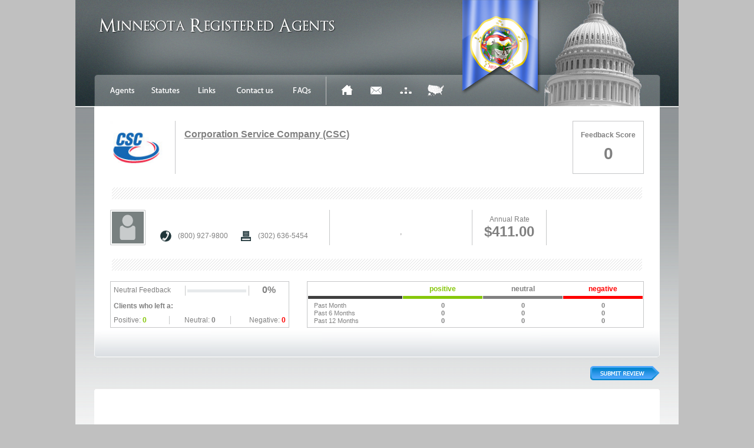

--- FILE ---
content_type: text/html; charset=utf-8
request_url: http://minnesota-registered-agents.com/corporation-service-company-csc.aspx
body_size: 6474
content:


<html xmlns="http://www.w3.org/1999/xhtml">
<head>
<title id="ttlMain">CORPORATION SERVICE COMPANY (CSC) - User Reviews</title>
<meta id="mtaKeywords" name="keywords" content="Corporation Service Company (CSC),user review,Minnesota registered agent,registered agents Minnesota,Minnesota resident agent,Minnesota resident agent,Minnesota resident agent service,Minnesota registered agent,Minnesota registered agent service,registered agents in Minnesota,registered agent Minnesota,resident agents Minnesota,registered agent in Minnesota"></meta>
<meta id="mtaDescription" name="description" content="Corporation Service Company (CSC) user reviews: Compare prices and user ratings of Minnesota Registered Agents"></meta>

<link href="app.css" rel="stylesheet" type="text/css" />
<script type="text/javascript" src="app.js"></script>

<!-- Google Analytics -->
<script>
    (function (i, s, o, g, r, a, m) {
        i['GoogleAnalyticsObject'] = r; i[r] = i[r] || function () {
            (i[r].q = i[r].q || []).push(arguments)
        }, i[r].l = 1 * new Date(); a = s.createElement(o),
  m = s.getElementsByTagName(o)[0]; a.async = 1; a.src = g; m.parentNode.insertBefore(a, m)
    })(window, document, 'script', '//www.google-analytics.com/analytics.js', 'ga');

    ga('create', 'UA-43445916-1', 'nevada-registered-agents.com');
    ga('send', 'pageview');

</script>
</head>

<body>

<form name="frmMain" method="post" id="frmMain">
<div>
<input type="hidden" name="__VIEWSTATE" id="__VIEWSTATE" value="/wEPDwUKMTIwMzQxMTg0NmRkaRHJxxk+qEj0GSmWYUOgqbkw/aXTKuqbIEZgnwp48kc=" />
</div>

<div>

	<input type="hidden" name="__VIEWSTATEGENERATOR" id="__VIEWSTATEGENERATOR" value="D95519D7" />
</div>

<input type="hidden" id="hidWebServerPath" name="hidWebServerPath" value="//www.minnesota-registered-agents.com/" />

<!-- GOOGLE ANALYTICS -->
<script>
(function (i, s, o, g, r, a, m) {
i['GoogleAnalyticsObject'] = r; i[r] = i[r] || function () {
 (i[r].q = i[r].q || []).push(arguments)
}, i[r].l = 1 * new Date(); a = s.createElement(o),
m = s.getElementsByTagName(o)[0]; a.async = 1; a.src = g; m.parentNode.insertBefore(a, m)
})(window, document, 'script', '//www.google-analytics.com/analytics.js', 'ga');
ga('create', 'UA-43734718-1', 'minnesota-registered-agents.com');
ga('send', 'pageview');
</script>

<table cellpadding="0" cellspacing="0" style="width: 100%"><tr><td align="center"><table cellpadding="0" cellspacing="0" style="width: 1024px"><tr><td style="background-image:url(images/siteskin/header_bg.png); width: 1024px; height: 180px" valign="top"><!-- Header Start --><table cellpadding="0" cellspacing="0" style="width: 100%"><tr><td style="width: 40px"></td><td valign="top" style="width: 596px; padding-top: 30px"><table cellpadding="0" cellspacing="0" style="width: 100%"><tr><td style="height: 17px"></td></tr><tr></td><a href="http://www.minnesota-registered-agents.com/"><img src="images/state_headers/minnesota.png" style="width: 550px; height: 30px; border: none; cursor: pointer" alt="http://www.minnesota-registered-agents.com/" /><br /></a></td></tr><tr><td style="height: 20px"></td></tr></table></td><td style="width: 15px"></td><td rowspan="2" style="width: 373px" valign="top"><img src="images/state_banners/minnesota.png" style="width: 140px; height: 165px" alt="" /><br /></td></tr><tr><td></td><td><!-- Container for both text and icon menus --><table cellpadding="0" cellspacing="0" style="width: 596px"><tr><td style="height: 33px"></td></tr><tr><td><!-- Text menu --><table cellpadding="0" cellspacing="0" style="width: 375px; height: 48px;"><tr><td><img src="images/siteskin/menu/agents_out.png" style="width: 75px; height: 48px; border: none; cursor: pointer;" onclick = "document.location.href = 'default.aspx';" onmouseover = "if (typeof _agentsOver == 'object') this.src = _agentsOver.src;" onmouseout = "if (typeof _agentsOut == 'object') this.src = _agentsOut.src;" alt=""/><br /></td><td><a href="https://www.revisor.mn.gov/statutes/" target="_blank" style="border: none" rel="nofollow"><img src="images/siteskin/menu/statutes_out.png" style="width: 75px; height: 48px; border: none; cursor: pointer;" onmouseover = "if (typeof _statutesOver == 'object') this.src = _statutesOver.src;" onmouseout = "if (typeof _statutesOut == 'object') this.src = _statutesOut.src;" alt=""/><br /></a></td><td><img src="images/siteskin/menu/links_out.png" style="width: 65px; height: 48px; border: none; cursor: pointer;" onclick = "document.location.href = 'links.aspx';" onmouseover = "if (typeof _linksOver == 'object') this.src = _linksOver.src;" onmouseout = "if (typeof _linksOut == 'object') this.src = _linksOut.src;" alt=""/><br /></td><td><img src="images/siteskin/menu/contact_out.png" style="width: 95px; height: 48px; border: none; cursor: pointer;" onclick = "document.location.href = 'contact.aspx';" onmouseover = "if (typeof _contactOver == 'object') this.src = _contactOver.src;" onmouseout = "if (typeof _contactOut == 'object') this.src = _contactOut.src;" alt=""/><br /></td><td><img src="images/siteskin/menu/faq_out.png" style="width: 65px; height: 48px; border: none; cursor: pointer;" onclick = "document.location.href = 'information.aspx';" onmouseover = "if (typeof _faqOver == 'object') this.src = _faqOver.src;" onmouseout = "if (typeof _faqOut == 'object') this.src = _faqOut.src;" alt=""/><br /></td></tr></table></td><td style="width: 10px"></td><td style="width: 1px; height: 48px; background-color: #c0c0c0;"><img src="images/siteskin/1ptrans.gif" style="width: 1px; height: 48px" alt="" /><br /></td><td style="width: 10px"></td><td><!-- Icon menu --><table cellpadding="0" cellspacing="0" style="width: 200px; height: 48px;"><tr><td><img src="images/siteskin/menu/home_out.png" style="width: 50px; height: 48px; border: none; cursor: pointer;"onclick = "document.location.href = 'default.aspx';" onmouseover = "if (typeof _homeOver == 'object') this.src = _homeOver.src;" onmouseout = "if (typeof _homeOut == 'object') this.src = _homeOut.src;" alt=""/><br /></td><td><img src="images/siteskin/menu/email_out.png" style="width: 50px; height: 48px; border: none; cursor: pointer;" onclick = "document.location.href = 'contact.aspx';" onmouseover = "if (typeof _emailOver == 'object') this.src = _emailOver.src;" onmouseout = "if (typeof _emailOut == 'object') this.src = _emailOut.src;" alt=""/><br /></td><td><img src="images/siteskin/menu/sitemap_out.png" style="width: 50px; height: 48px; border: none; cursor: pointer;" onclick = "document.location.href = 'sitemap.aspx';" onmouseover = "if (typeof _sitemapOver == 'object') this.src = _sitemapOver.src;" onmouseout = "if (typeof _sitemapOut == 'object') this.src = _sitemapOut.src;" alt=""/><br /></td><td><img src="images/siteskin/menu/rai_out.png" style="width: 50px; height: 48px; border: none; cursor: pointer;" onclick = "document.location.href = 'http://www.Registered-Agent-Information.com/';" onmouseover = "if (typeof _raiOver == 'object') this.src = _raiOver.src;" onmouseout = "if (typeof _raiOut == 'object') this.src = _raiOut.src;" alt="http://www.Registered-Agent-Information.com/"/><br /></td></tr></table></td></tr></table></td><td></td></tr></table><!-- Header End --></td></tr><tr><td><!-- Body --><table cellpadding="0" cellspacing="0" style="width: 1024px; height: 600px; background-image: url(images/siteskin/body_bg.png); background-repeat: repeat-x; background-position: top; background-color: #ffffff; padding-right: 32px; padding-left: 32px"><tr><td id="tdPageContent" valign="top">

<table cellpadding="0" cellspacing="0" style="width: 960px;"><tr><td style="width: 27px; background-color: #ffffff;">&nbsp;</td><td style="width: 906px; background-color: #ffffff;"><table cellpadding="0" cellspacing="0" style="width: 100%;"><tr><td style="height: 25px"></td></tr><tr><td style="width: 110px"><img id="simgAgentLogo_1757" src="__ImageGrabber.axd?k=[base64]&amp;m=image/png" alt="Corporation Service Company (CSC)" style="height:90px;width:90px;border-width:0px;" /></td><td style="width: 656px; border-left: 1px solid #C6C7C8; padding-left: 15px;"><a target="_blank" style="font-size: 16px; color: #808080; cursor: pointer; font-weight: bold; text-decoration: underline" onmouseover="this.style.color = '#087CE8';" onmouseout = "this.style.color = '#808080'" href="http://www.cscglobal.com" rel="nofollow" target="_blank"><h1>Corporation Service Company (CSC)</a></h1><br /><br /></td><td style="width: 120px"><table cellpadding="0" cellspacing="0" style="width: 100%; height: 90px; border: 1px solid #C6C7C8; text-align: center; font-weight: bold;"><tr><td style="height: 15px"></td></tr><tr><td>Feedback Score</td></tr><tr><td style="height: 5px"></td></tr><tr><td style="font-size: 28px; color:#808080">0</td></tr><tr><td style="height: 15px"></td></tr></table></td></tr><tr><td style="height: 20px"></td></tr></table></td><td style="width: 27px; background-color: #ffffff;">&nbsp;</td></tr><tr><td colspan="3" style="text-align: center; background-color: #ffffff;"><img src="images/siteskin/separator.png" style="width: 906px; height: 26px;" alt="" /> <br /></td></tr><tr><td style="width: 27px; background-color: #ffffff;">&nbsp;</td><td style="width: 906px; background-color: #ffffff;"><table cellpadding="0" cellspacing="0" style="width: 100%;"><tr><td style="height: 15px"></td></tr><tr><td style="width: 70px"><img src="images/siteskin/person_icon.png" style="width: 60px; height: 60px; border: none" alt="" /><br /></td><td style="width: 280px; padding-left: 15px; padding-right: 15px;"><table cellpadding="0" cellspacing="0" style="width: 100%"><tr><td colspan="2" style="font-weight: bold;"></td><td colspan="2">&nbsp;</td></tr><tr><td style="height: 15px"></td></tr><tr><td style="width: 30px"><img src="images/siteskin/phone_icon.png" style="width: 21px; height: 21px;" alt="" /><br /></td><td style="width: 100px">(800) 927-9800</td><td style="width: 30px"><img src="images/siteskin/fax_icon.png" style="width: 21px; height: 20px;" alt="" /><br /></td><td style="width: 100px">(302) 636-5454</td></tr></table></td><td style="width: 250px; border-left: 1px solid #C6C7C8; text-align: center"><br />,  <br /></td><td style="width: 126px; border-left: 1px solid #C6C7C8; text-align: center">Annual Rate <br /><div style="font-weight: bold; font-size: 24px">$411.00</div></td><td style="width: 170px; border-left: 1px solid #C6C7C8; text-align: right"><table cellpadding="0" cellspacing="0" style="width: 100%; text-align: center"><tr><td style=""></td><td style="">&nbsp;</td><td style=""></td></tr></table></td></tr><tr><td style="height: 20px"></td></tr></table></td><td style="width: 27px; background-color: #ffffff;">&nbsp;</td></tr><tr><td colspan="3" style="text-align: center; background-color: #ffffff;"><img src="images/siteskin/separator.png" style="width: 906px; height: 26px;" alt="" /> <br /></td></tr><tr><td style="width: 27px; background-color: #ffffff;">&nbsp;</td><td style="width: 906px; background-color: #ffffff;"><table cellpadding="0" cellspacing="0" style="width: 100%;"><tr><td style="height: 15px"></td></tr><tr><!-- Feedback Table --><td style="width: 300px; border: 1px solid #C6C7C8;"><table cellpadding="5" cellspacing="0" style="width: 100%"><tr><td style="font-weight: bold;"><table cellpadding="0" cellspacing="0" style="width: 100%;"><tr><td style="width: 40%;">Neutral Feedback</td><td style="width: 40%; text-align: center"><img src="images/siteskin/neutral-feedback.png" style="width: 109px; height: 19px" alt="" /><br /></td><td style="width: 20%; font-weight: bold; font-size: 16px; text-align: center">0%</td></tr></table></td></tr><tr><td style="font-weight: bold;">Clients who left a:</td></tr><tr><td><table cellpadding="0" cellspacing="0" style="width: 100%;"><tr><td style="width: 32%;">Positive: <span style="color: #86C70B; font-weight: bold">0</span></td><td style="width: 36%; text-align: center; border-left: 1px solid #C6C7C8; border-right: 1px solid #C6C7C8;">Neutral: <span style="color: #808080; font-weight: bold">0</span></td><td style="width: 32%;  text-align: right">Negative: <span style="color: red; font-weight: bold">0</span></td></tr></table></td></tr></table></td><td style="width: 30px"></td><!-- Feedback Past Months Table --><td style="width: 566px; border: 1px solid #C6C7C8;"><table cellpadding="0" cellspacing="1" style="width: 100%; text-align: center; font-weight: bold; color: #808080; font-size: 11px;"><tr><td style="width: 161px; border-bottom: 5px solid #404040;">&nbsp;</td><td style="width: 135px; font-size: 12px; color: #86C70B; border-bottom: 5px solid #86C70B; padding-bottom: 5px;">positive</td><td style="width: 135px; font-size: 12px; border-bottom: 5px solid #808080; padding-bottom: 5px;">neutral</td><td style="width: 135px; font-size: 12px; color: red; border-bottom: 5px solid red; padding-bottom: 5px;">negative</td></tr><tr><td style="height: 3px"></td></tr><tr><td style="font-weight: normal; text-align: left; padding-left: 10px">Past Month</td><td>0</td><td>0</td><td>0</td></tr><tr><td style="font-weight: normal; text-align: left; padding-left: 10px">Past 6 Months</td><td>0</td><td>0</td><td>0</td></tr><tr><td style="font-weight: normal; text-align: left; padding-left: 10px">Past 12 Months</td><td>0</td><td>0</td><td>0</td></tr></table></td></table></td><td style="width: 27px; background-color: #ffffff;">&nbsp;</td></tr><tr><td colspan="3" style="background-image: url(images/siteskin/agent_text_bg.png); width: 960px; height: 50px;">&nbsp;</td></tr><tr><td style="height: 15px"></td></tr><tr><td colspan="3" style="text-align: right"><a href="review.aspx?qsId=1757&qsName=Corporation Service Company (CSC)"><img id="cmdSubmit" name="cmdSubmit" src="images/siteskin/buttons/submit_review_out.png"  style="width: 118px; height: 24px; cursor: pointer; border: none;" alt="" outsrc = "images/siteskin/buttons/submit_review_out.png" oversrc = "images/siteskin/buttons/submit_review_over.png" downsrc = "images/siteskin/buttons/submit_review_down.png" onmouseover = "this.src = this.getAttribute('oversrc');" onmouseout = "this.src = this.getAttribute('outsrc');" onmousedown = "this.src = this.getAttribute('downsrc');" /><br /></a></td></tr><tr><td style="height: 15px"></td></tr><tr><td colspan="3"><img src="images/siteskin/top_frame_bg.png" style="width: 960px; height: 5px" alt="" /><br /></td></tr><tr><td colspan="3" style="height: 25px; background-color: #ffffff;"></td></tr><tr><td style="background-color: #ffffff;">&nbsp;</td><td style="background-color: #ffffff; height: 350px" valign="top"><table runat="server" id="tblGeneratedLink" cellpadding="0" cellspacing="0" style="width: 906px; display: none"><tr><td style="height: 20px"></td></tr><tr><td id="tdLastLoginDate"></td></tr><tr><td style="font-weight: bold;">You can copy the link below into your web-pages and emails so your customers can read your reviews.</td></tr><tr><td style="height: 5px"></td></tr><tr><td><textarea id="txtHtmlLink" name="txtHtmlLink" class="contactTextbox_readonly" style="width: 906px; height: 45px" readonly="readonly"><a href="http://www.minnesota-registered-agents.com/corporation-service-company-csc.aspx" target="_blank">Click Here To See Our Company Reviews at Minnesota-Registered-Agents.com</a></textarea></td></tr><tr><td style="height: 30px"></td></tr></table>

<div id="divInnerHtml"><table cellpadding="0" cellspacing="0" style="width: 100%"></table></td><td style="background-color: #ffffff;">&nbsp;</td></tr><tr><td colspan="3" style="background-color: #ffffff; height: 20px"></td></tr></table>
</div>

</td></tr></table></td></tr><tr><td style="width: 1024px; height: 180px; background-image: url(images/siteskin/footer_bg.png);" valign="top"><!-- Footer --><table cellpadding="0" cellspacing="0" style="width: 100%"><tr><td style="height: 18px"></td></tr><tr><td style="color: #ffffff; text-align: center; font-family: arial; font-size: 12px; font-weight: bold;">Copyright &copy; 2002-2026 &middot; Inenvi, Inc. &middot; All rights reserved.</td></tr><tr><td style="height: 30px"></td></tr><tr><td style="color: #637274; text-align: center; font-family: arial; font-size: 11px;">DISCLAIMER: Minnesota-Registered-Agents.com ("MNRA") is not responsible for errors or omissions on this site.<br />This information is provided as a public service. MNRA takes reasonable action to ensure that all comments are valid and all information is correct. All dispute requests will be investigated. <br /> All logos are the property of their respective owners.</td></tr><tr><td><table width="100%" style="font-weight: bold;"><tr><td style="height: 5px"></td></tr><tr><td><div align="center" style="font-size: 14px; padding-bottom: 5px;"><strong>COMPARE REGISTERED AGENTS IN OTHER STATES:</strong></div><div align="center"><a style="color: #637274; text-decoration: underline;" title="AL - Alabama Registered Agents" href="http://www.alabama-registered-agents.com" onmouseover = "this.style.color = 'ffffff';" onmouseout= "this.style.color = '#637274';">AL</a><span style="font-size: 10px; color: #637274;" valign="top"> | </span><a style="font-size: 11px; color: #637274; text-decoration: underline;" title="AK - Alaska RegisteredAgents" href="http://www.alaska-registered-agents.com" onmouseover = "this.style.color = 'ffffff';" onmouseout= "this.style.color = '#637274';">AK</a><span style="font-size: 10px; color: #637274;" valign="top"> | </span><a style="font-size: 11px; color: #637274; text-decoration: underline;" title="AZ - Arizona Registered Agents" href="http://www.arizona-registered-agents.com" onmouseover = "this.style.color = 'ffffff';" onmouseout= "this.style.color = '#637274';">AZ</a><span style="font-size: 10px; color: #637274;" valign="top"> | </span><a style="font-size: 11px; color: #637274; text-decoration: underline;" title="AR - Arkansas Registered Agents" href="http://www.arkansas-registered-agents.com" onmouseover = "this.style.color = 'ffffff';" onmouseout= "this.style.color = '#637274';">AR</a><span style="font-size: 10px; color: #637274;" valign="top"> | </span><a style="font-size: 11px; color: #637274; text-decoration: underline;" title="CA - California RegisteredAgents" href="http://www.california-registered-agents.com" onmouseover = "this.style.color = 'ffffff';" onmouseout= "this.style.color = '#637274';">CA</a><span style="font-size: 10px; color: #637274;" valign="top"> | </span><a style="font-size: 11px; color: #637274; text-decoration: underline;" title="CO - Colorado Registered Agents" href="http://www.colorado-registered-agents.com" onmouseover = "this.style.color = 'ffffff';" onmouseout= "this.style.color = '#637274';">CO</a><span style="font-size: 10px; color: #637274;" valign="top"> | </span><a style="font-size: 11px; color: #637274; text-decoration: underline;" title="CT - Connecticut Registered Agents" href="http://www.connecticut-registered-agents.com" onmouseover = "this.style.color = 'ffffff';" onmouseout= "this.style.color = '#637274';">CT</a><span style="font-size: 10px; color: #637274;" valign="top"> | </span><a style="font-size: 11px; color: #637274; text-decoration: underline;" title="DC - District of Columbia Registered Agents" href="http://www.washington-dc-registered-agents.com/ " onmouseover = "this.style.color = 'ffffff';" onmouseout= "this.style.color = '#637274';">DC</a><span style="font-size: 10px; color: #637274;" valign="top"> | </span><a style="font-size: 11px; color: #637274; text-decoration: underline;" title="DE - Delaware Registered Agents" href="http://www.delaware-registered-agents.com" onmouseover = "this.style.color = 'ffffff';" onmouseout= "this.style.color = '#637274';">DE</a><span style="font-size: 10px; color: #637274;" valign="top"> | </span><a style="font-size: 11px; color: #637274; text-decoration: underline;" title="FL - Florida Registered Agents" href="http://www.florida-registered-agents.com">FL</a><span style="font-size: 10px; color: #637274;" valign="top"> | </span><a style="font-size: 11px; color: #637274; text-decoration: underline;" title="GA - Georgia Registered Agents" href="http://www.georgia-registered-agents.com" onmouseover = "this.style.color = 'ffffff';" onmouseout= "this.style.color = '#637274';">GA</a><span style="font-size: 10px; color: #637274;" valign="top"> | </span><a style="font-size: 11px; color: #637274; text-decoration: underline;" title="HI - Hawaii Registered Agents" href="http://www.hawaii-registered-agents.com" onmouseover = "this.style.color = 'ffffff';" onmouseout= "this.style.color = '#637274';">HI</a><span style="font-size: 10px; color: #637274;" valign="top"> | </span><a style="font-size: 11px; color: #637274; text-decoration: underline;" title="ID - Idaho Registered Agents" href="http://www.idaho-registered-agents.com">ID</a><span style="font-size: 10px; color: #637274;" valign="top"> | </span><a style="font-size: 11px; color: #637274; text-decoration: underline;" title="IL - Illinois Registered Agents" href="http://www.illinois-registered-agents.com" onmouseover = "this.style.color = 'ffffff';" onmouseout= "this.style.color = '#637274';">IL</a><span style="font-size: 10px; color: #637274;" valign="top"> | </span><a style="font-size: 11px; color: #637274; text-decoration: underline;" title="IN - Indiana Registered Agents" href="http://www.indiana-registered-agents.com" onmouseover = "this.style.color = 'ffffff';" onmouseout= "this.style.color = '#637274';">IN</a><span style="font-size: 10px; color: #637274;" valign="top"> | </span><a style="font-size: 11px; color: #637274; text-decoration: underline;" title="IA - Iowa Registered Agents" href="http://www.iowa-registered-agents.com" onmouseover = "this.style.color = 'ffffff';" onmouseout= "this.style.color = '#637274';">IA</a><span style="font-size: 10px; color: #637274;" valign="top"> | </span><a style="font-size: 11px; color: #637274; text-decoration: underline;" title="KS - Kansas Registered Agents" href="http://www.kansas-registered-agents.com" onmouseover = "this.style.color = 'ffffff';" onmouseout= "this.style.color = '#637274';">KS</a><span style="font-size: 10px; color: #637274;" valign="top"> | </span><a style="font-size: 11px; color: #637274; text-decoration: underline;" title="KY - Kentucky Registered Agents" href="http://www.kentucky-registered-agents.com" onmouseover = "this.style.color = 'ffffff';" onmouseout= "this.style.color = '#637274';">KY</a><span style="font-size: 10px; color: #637274;" valign="top"> | </span><a style="font-size: 11px; color: #637274; text-decoration: underline;" title="LA - Louisiana Registered Agents" href="http://www.louisiana-registered-agents.com" onmouseover = "this.style.color = 'ffffff';" onmouseout= "this.style.color = '#637274';">LA</a><span style="font-size: 10px; color: #637274;" valign="top"> | </span><a style="font-size: 11px; color: #637274; text-decoration: underline;" title="ME - Maine Registered Agents" href="http://www.maine-registered-agents.com" onmouseover = "this.style.color = 'ffffff';" onmouseout= "this.style.color = '#637274';">ME</a><span style="font-size: 10px; color: #637274;" valign="top"> | </span><a style="font-size: 11px; color: #637274; text-decoration: underline;" title="MD - Maryland Registered Agents" href="http://www.maryland-registered-agents.com" onmouseover = "this.style.color = 'ffffff';" onmouseout= "this.style.color = '#637274';">MD</a><span style="font-size: 10px; color: #637274;" valign="top"> | </span><a style="font-size: 11px; color: #637274; text-decoration: underline;" title="MA - Massachusetts Registered Agents" href="http://www.massachusetts-registered-agents.com" onmouseover = "this.style.color = 'ffffff';" onmouseout= "this.style.color = '#637274';">MA</a><span style="font-size: 10px; color: #637274;" valign="top"> | </span><a style="font-size: 11px; color: #637274; text-decoration: underline;" title="MI - Michigan Registered Agents" href="http://www.michigan-registered-agents.com" onmouseover = "this.style.color = 'ffffff';" onmouseout= "this.style.color = '#637274';">MI</a><span style="font-size: 10px; color: #637274;" valign="top"> | </span><a style="font-size: 11px; color: #637274; text-decoration: underline;" title="MN - Minnesota Registered Agents" href="http://www.minnesota-registered-agents.com" onmouseover = "this.style.color = 'ffffff';" onmouseout= "this.style.color = '#637274';">MN</a><span style="font-size: 10px; color: #637274;" valign="top"> | </span><a style="font-size: 11px; color: #637274; text-decoration: underline;" title="MS - Mississippi Registered Agents" href="http://www.mississippi-registered-agents.com">MS</a><span style="font-size: 10px; color: #637274;" valign="top"> | </span><a style="font-size: 11px; color: #637274; text-decoration: underline;" title="MO - Missouri Registered Agents" href="http://www.missouri-registered-agents.com" onmouseover = "this.style.color = 'ffffff';" onmouseout= "this.style.color = '#637274';">MO</a></div><div align="center"><a style="font-size: 11px; color: #637274; text-decoration: underline;" title="MT - Montana Registered Agents" href="http://www.montana-registered-agents.com" onmouseover = "this.style.color = 'ffffff';" onmouseout= "this.style.color = '#637274';">MT</a><span style="font-size: 10px; color: #637274;" valign="top"> | </span>&nbsp;<a style="font-size: 11px; color: #637274; text-decoration: underline;" title="NE - Nebraska Registered Agents" href="http://www.nebraska-registered-agents.com" onmouseover = "this.style.color = 'ffffff';" onmouseout= "this.style.color = '#637274';">NE</a><span style="font-size: 10px; color: #637274;" valign="top"> | </span><a style="font-size: 11px; color: #637274; text-decoration: underline;" title="NV - Nevada Registered Agents" href="http://www.nevada-registered-agents.com" onmouseover = "this.style.color = 'ffffff';" onmouseout= "this.style.color = '#637274';">NV</a><span style="font-size: 10px; color: #637274;" valign="top"> | </span><a style="font-size: 11px; color: #637274; text-decoration: underline;" title="NH - New Hampshire Registered Agents" href="http://www.new-hampshire-registered-agents.com" onmouseover = "this.style.color = 'ffffff';" onmouseout= "this.style.color = '#637274';">NH</a><span style="font-size: 10px; color: #637274;" valign="top"> | </span>&nbsp;<a style="font-size: 11px; color: #637274; text-decoration: underline;" title="NJ - New Jersey Registered Agents" href="http://www.new-jersey-registered-agents.com" onmouseover = "this.style.color = 'ffffff';" onmouseout= "this.style.color = '#637274';" >NJ</a><span style="font-size: 10px; color: #637274;" valign="top"> | </span><a style="font-size: 11px; color: #637274; text-decoration: underline;" title="NM - New Mexico Registered Agents" href="http://www.new-mexico-registered-agents.com" onmouseover = "this.style.color = 'ffffff';" onmouseout= "this.style.color = '#637274';">NM</a><span style="font-size: 10px; color: #637274;" valign="top"> | </span><a style="font-size: 11px; color: #637274; text-decoration: underline;" title="NY - New York Registered Agents" href="http://www.new-york-registered-agents.com" onmouseover = "this.style.color = 'ffffff';" onmouseout= "this.style.color = '#637274';">NY</a><span style="font-size: 10px; color: #637274;" valign="top"> | </span><a style="font-size: 11px; color: #637274; text-decoration: underline;" title="NC - North Carolina Registered Agents" href="http://www.north-carolina-registered-agents.com" onmouseover = "this.style.color = 'ffffff';" onmouseout= "this.style.color = '#637274';">NC</a><span style="font-size: 10px; color: #637274;" valign="top"> | </span><a style="font-size: 11px; color: #637274; text-decoration: underline;" title="ND - North Dakota Registered Agents" href="http://www.north-dakota-registered-agents.com" onmouseover = "this.style.color = 'ffffff';" onmouseout= "this.style.color = '#637274';">ND</a><span style="font-size: 10px; color: #637274;" valign="top"> | </span><a style="font-size: 11px; color: #637274; text-decoration: underline;" title="OH - Ohio Registered Agents" href="http://www.ohio-registered-agents.com" onmouseover = "this.style.color = 'ffffff';" onmouseout= "this.style.color = '#637274';">OH</a><span style="font-size: 10px; color: #637274;" valign="top"> | </span><a style="font-size: 11px; color: #637274; text-decoration: underline;" title="OK - Oklahoma Registered Agents" href="http://www.oklahoma-registered-agents.com" onmouseover = "this.style.color = 'ffffff';" onmouseout= "this.style.color = '#637274';">OK</a><span style="font-size: 10px; color: #637274;" valign="top"> | </span><a style="font-size: 11px; color: #637274; text-decoration: underline;" title="OR - Oregon Registered Agents" href="http://www.oregon-registered-agents.com" onmouseover = "this.style.color = 'ffffff';" onmouseout= "this.style.color = '#637274';">OR</a><span style="font-size: 10px; color: #637274;" valign="top"> | </span><a style="font-size: 11px; color: #637274; text-decoration: underline;" title="PA - Pennsylvania Registered Agents" href="http://www.pennsylvania-registered-agents.com" onmouseover = "this.style.color = 'ffffff';" onmouseout= "this.style.color = '#637274';">PA</a><span style="font-size: 10px; color: #637274;" valign="top"> | </span><a style="font-size: 11px; color: #637274; text-decoration: underline;" title="RI - Rhode Island Registered Agents" href="http://www.rhode-island-registered-agents.com">RI</a><span style="font-size: 10px; color: #637274;" valign="top"> | </span><a style="font-size: 11px; color: #637274; text-decoration: underline;" title="SC - South Carolina Registered Agents" href="http://www.south-carolina-registered-agents.com">SC</a><span style="font-size: 10px; color: #637274;" valign="top"> | </span><a style="font-size: 11px; color: #637274; text-decoration: underline;" title="SD - South Dakota Registered Agents" href="http://www.south-dakota-registered-agents.com" onmouseover = "this.style.color = 'ffffff';" onmouseout= "this.style.color = '#637274';">SD</a><span style="font-size: 10px; color: #637274;" valign="top"> | </span><a style="font-size: 11px; color: #637274; text-decoration: underline;" title="TN - Tennessee Registered Agents" href="http://www.tennessee-registered-agents.com" onmouseover = "this.style.color = 'ffffff';" onmouseout= "this.style.color = '#637274';">TN</a><span style="font-size: 10px; color: #637274;" valign="top"> | </span><a style="font-size: 11px; color: #637274; text-decoration: underline;" title="TX - Texas Registered Agents" href="http://www.texas-registered-agents.com">TX</a><span style="font-size: 10px; color: #637274;" valign="top"> | </span><a style="font-size: 11px; color: #637274; text-decoration: underline;" title="UT - Utah Registered Agents" href="http://www.utah-registered-agents.com" onmouseover = "this.style.color = 'ffffff';" onmouseout= "this.style.color = '#637274';">UT</a><span style="font-size: 10px; color: #637274;" valign="top"> | </span><a style="font-size: 11px; color: #637274; text-decoration: underline;" title="VT - Vermont Registered Agents" href="http://www.vermont-registered-agents.com" onmouseover = "this.style.color = 'ffffff';" onmouseout= "this.style.color = '#637274';">VT</a><span style="font-size: 10px; color: #637274;" valign="top"> | </span><a style="font-size: 11px; color: #637274; text-decoration: underline;" title="VA - Virginia Registered Agents" href="http://www.virginia-registered-agents.com" onmouseover = "this.style.color = 'ffffff';" onmouseout= "this.style.color = '#637274';">VA</a><span style="font-size: 10px; color: #637274;" valign="top"> | </span><a style="font-size: 11px; color: #637274; text-decoration: underline;" title="WA - Washington Registered Agents" href="http://www.washington-registered-agents.com" onmouseover = "this.style.color = 'ffffff';" onmouseout= "this.style.color = '#637274';">WA</a><span style="font-size: 10px; color: #637274;" valign="top"> | </span><a style="font-size: 11px; color: #637274; text-decoration: underline;" title="WI - Wisconsin Registered Agents" href="http://www.wisconsin-registered-agents.com" onmouseover = "this.style.color = 'ffffff';" onmouseout= "this.style.color = '#637274';">WI</a><span style="font-size: 10px; color: #637274;" valign="top"> | </span><a style="font-size: 11px; color: #637274; text-decoration: underline;" title="WV - West Virginia Registered Agents" href="http://www.west-virginia-registered-agents.com" onmouseover = "this.style.color = 'ffffff';" onmouseout= "this.style.color = '#637274';">WV</a><span style="font-size: 10px; color: #637274;" valign="top"> | </span><a style="font-size: 11px; color: #637274; text-decoration: underline;" title="WY - Wyoming Registered Agents" href="http://www.wyoming-registered-agents.com" onmouseover = "this.style.color = 'ffffff';" onmouseout= "this.style.color = '#637274';">WY</a></div></td></tr></table></td></tr></table></td></tr></table></td></tr></table>


</form>

</body>
</html>


--- FILE ---
content_type: text/css
request_url: http://minnesota-registered-agents.com/app.css
body_size: 621
content:
body {margin: 0px; width: 100%; background-color: #c0c0c0;}
table {font-family: arial; font-size: 12px; color: #808080;}
.textbox {height: 30px; border: none; font-family: arial; color: #505050; font-size: 12px; padding-top: 8px; padding-left: 5px}
.contactTextbox {height: 30px; font-family: arial; color: #505978; font-size: 12px; padding-top: 8px; padding-left: 5px; 
border: 1px solid #E1E3EB; background-color: #C3C7D7;}
.contactTextbox_readonly {height: 30px; font-family: arial; color: #606A90; font-size: 12px; padding-top: 5px; padding-left: 5px; 
border: 1px solid #E1E3EB; background-color: #CFD2DF; font-weight: bold;}
.LargeHeader {font-family: arial; font-size: 16px; color: #808080; font-weight: bold;}

/* Link Styles */
a{color: #087CE8; font-family: arial; font-size: 12px; text-decoration: underline; cursor: pointer;}
a:hover {color: #94BA0E; font-family: arial; font-size: 12px; text-decoration: underline; cursor: pointer;}
a.agentLink {font-family: verdana ; font-size: 10px; color: #5AADFA;}
a.agentLink:hover {font-family: verdana ; font-size: 10px; color: #B1DE12;}
a.lightBlueLink {font-family: arial ; font-size: 10px; color: #339AF9;}
a.lightBlueLink:hover {font-family: arial ; font-size: 10px; color: #94BA0E;}
a.smallLink {font-family: arial ; font-size: 11px; color: #606060; text-decoration: underline;}
a.smallLink:hover {font-family: arial ; font-size: 11px; color: #000000; text-decoration: underline;}
a.footerLink {font-family: arial ; font-size: 11px; color: #637274; text-decoration: underline;}
a.footerLink:hover {font-family: arial ; font-size: 11px; color: #ffffff; text-decoration: underline;}